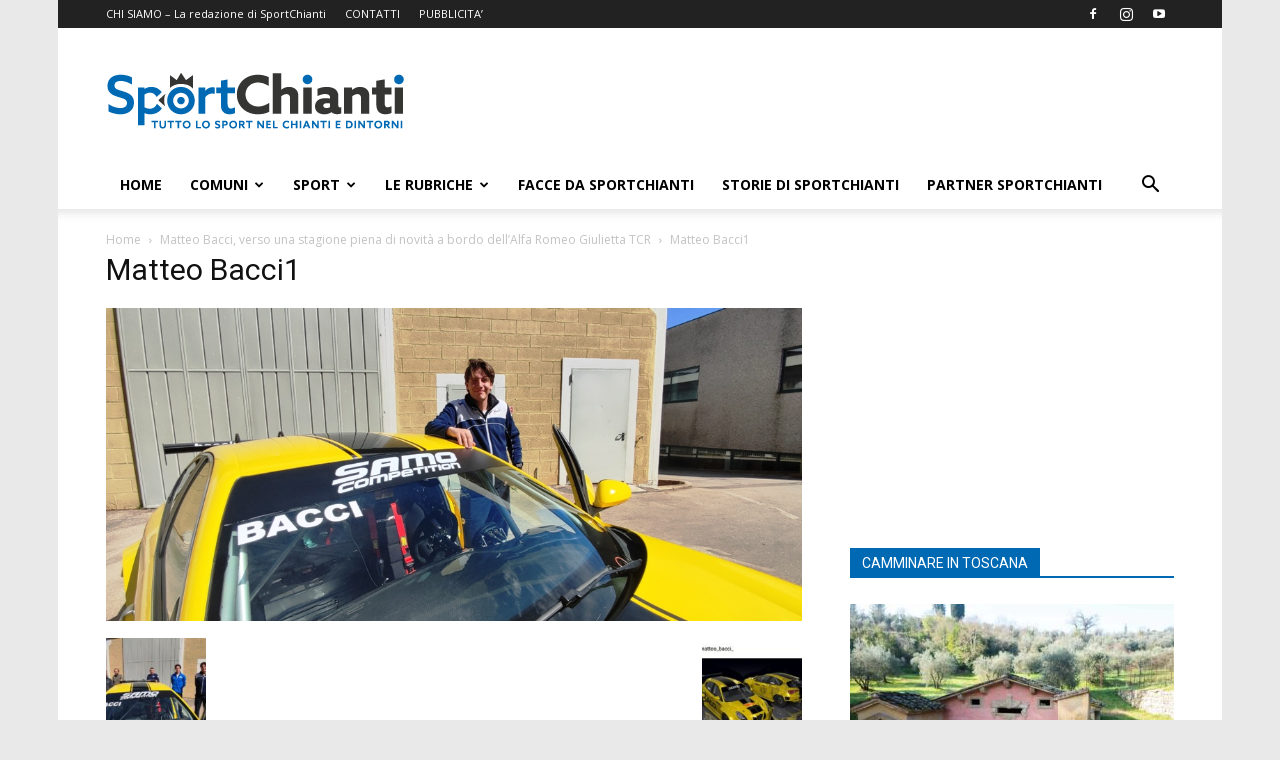

--- FILE ---
content_type: text/html; charset=utf-8
request_url: https://www.google.com/recaptcha/api2/aframe
body_size: 257
content:
<!DOCTYPE HTML><html><head><meta http-equiv="content-type" content="text/html; charset=UTF-8"></head><body><script nonce="EwNoRPPPwo4j0gSFsPPbtQ">/** Anti-fraud and anti-abuse applications only. See google.com/recaptcha */ try{var clients={'sodar':'https://pagead2.googlesyndication.com/pagead/sodar?'};window.addEventListener("message",function(a){try{if(a.source===window.parent){var b=JSON.parse(a.data);var c=clients[b['id']];if(c){var d=document.createElement('img');d.src=c+b['params']+'&rc='+(localStorage.getItem("rc::a")?sessionStorage.getItem("rc::b"):"");window.document.body.appendChild(d);sessionStorage.setItem("rc::e",parseInt(sessionStorage.getItem("rc::e")||0)+1);localStorage.setItem("rc::h",'1766505105633');}}}catch(b){}});window.parent.postMessage("_grecaptcha_ready", "*");}catch(b){}</script></body></html>

--- FILE ---
content_type: application/javascript; charset=utf-8
request_url: https://cs.iubenda.com/cookie-solution/confs/js/8184056.js
body_size: -246
content:
_iub.csRC = { consApiKey: 'zEmcq8oz4LiGClnUY6tQZfdDjf6BPfVQ', showBranding: false, publicId: '824a16e8-6db6-11ee-8bfc-5ad8d8c564c0', floatingGroup: false };
_iub.csEnabled = true;
_iub.csPurposes = [4,7,3,5,1];
_iub.cpUpd = 1721140503;
_iub.csT = 1.0;
_iub.googleConsentModeV2 = true;
_iub.totalNumberOfProviders = 3;
